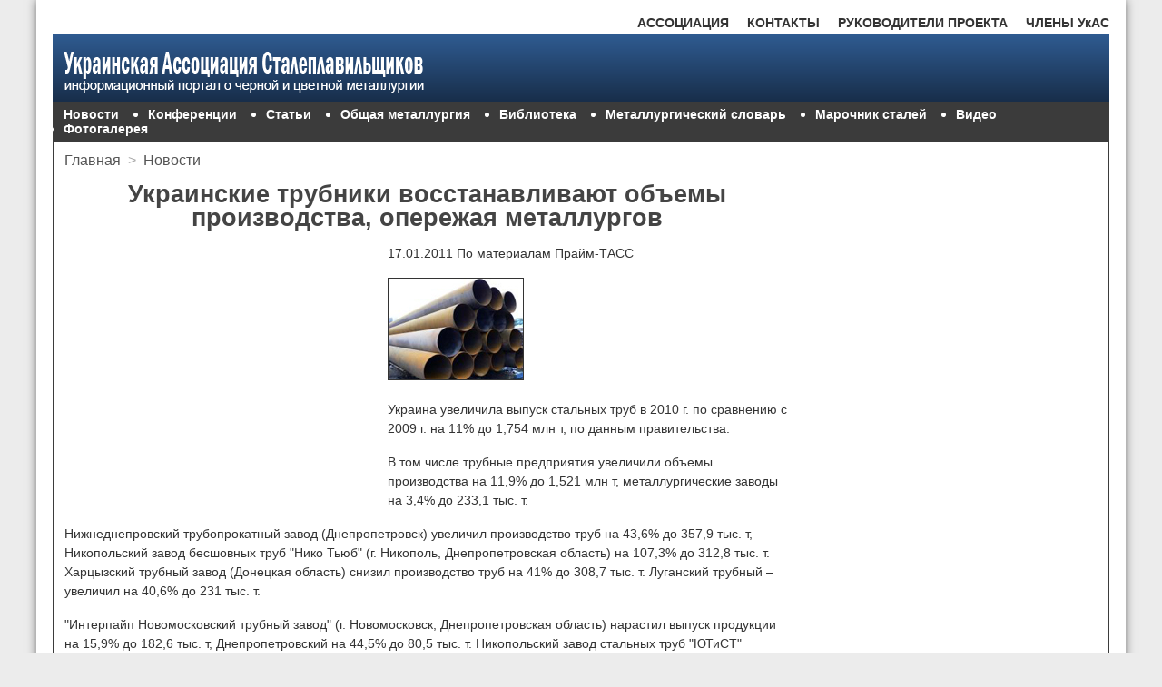

--- FILE ---
content_type: text/html; charset=utf-8
request_url: https://uas.su/newsarchive/2011/january/00020.php
body_size: 4876
content:
<!doctype html>
<html>
<head>

<meta charset="utf-8">

<script>
     (adsbygoogle = window.adsbygoogle || []).push({
          google_ad_client: "ca-pub-8743160260050728",
          enable_page_level_ads: true
     });
</script>
<link href="/css/reset.css" rel="stylesheet" type="text/css">
<link href="/css/style.css" rel="stylesheet" type="text/css">
<link rel="SHORTCUT ICON" href="/uas.ico" type="image/x-icon">
<meta name="viewport" content="width=device-width, initial-scale=1">

<title>Украинские трубники восстанавливают объемы производства, опережая металлургов</title>
<link rel="canonical" href="/newsarchive/2011/january/00020.php"/>
</head>
<body><!-- Yandex.RTB -->
<script>window.yaContextCb=window.yaContextCb||[]</script>
<script src="https://yandex.ru/ads/system/context.js" async></script>
<div class="wrapper">
<div class="wrapper_h">
<!-- Navigation bar 1 -->
<div class="menu1">
	<ul>
		<li style="float: right"><a href="/uasmembers.php">ЧЛЕНЫ УкАС</a></li>
		<li style="float: right"><a href="/supervisors.php">РУКОВОДИТЕЛИ ПРОЕКТА</a></li>
		<li style="float: right"><a href="/contacts.php">КОНТАКТЫ</a></li>
		<li><a href="/association.php">АССОЦИАЦИЯ</a></li>
	</ul>
</div><!-- Header -->   
<header class="header">
	<img src="/images/logo-1.png" alt="Украинская Ассоциация Сталеплавильщиков"/>	
</header>   
<!-- Navigation bar 2 -->
<div class="menu2">
	<ul>        	
		<li style="list-style: none"><a href="/newsarchive/newsarchive.php">Новости</a></li>
		<li><a href="/conferences/conferences.php">Конференции</a></li>
		<li><a href="/articles/articles.php">Статьи</a></li>
		<li><a href="/allmet/allmet.php">Общая металлургия</a></li>
		<li><a href="/library/library.php">Библиотека</a></li>
		<li><a href="/glossary/glossary.php">Металлургический словарь</a></li>
		<li><a href="/steelgrades/steelgrades.php">Марочник сталей</a></li>
		<li><a href="/video/video.php">Видео</a></li>
		<li><a href="/fotogallery/gallery.php">Фотогалерея</a></li>            
	</ul>
</div></div>
<div class="content">
<!-- Sidebar -->
<aside class="fixed">

<!-- 300x600 uas.su -->

<script>
(adsbygoogle = window.adsbygoogle || []).push({});
</script>		
</aside>
<!--s_links--><!--check code--><!--/s_links-->	
<section class="streched">
<div class="breadcrumbs">
	<ul>
		<li><a href="/index.php">Главная</a></li>
     	<li style="color: #AAA;">&gt;</li>
      	<li><a href="#">Новости</a></li>      	     	      	
	</ul>
</div>
<h1>Украинские трубники восстанавливают объемы производства, опережая металлургов</h1>	
<div class="block6d">

<!-- 336x280 uas.su -->

<script>
(adsbygoogle = window.adsbygoogle || []).push({});
</script>	
</div>
<div class="block6m">

<!-- 300x250mt uas.su -->

<script>
(adsbygoogle = window.adsbygoogle || []).push({});
</script>	
</div><p>17.01.2011 По материалам Прайм-ТАСС</p>
<p><img src="/newsarchive/2011/january/images/00018.jpg" alt="стальные трубы"/></p>
<p>Украина увеличила выпуск стальных труб в 2010 г. по сравнению с 2009 г. на 11% до 1,754 млн т, по данным правительства.</p>
<p>В том числе трубные предприятия увеличили объемы производства на 11,9% до 1,521 млн т, металлургические заводы на 3,4% до 233,1 тыс. т.</p>
<p>Нижнеднепровский трубопрокатный завод (Днепропетровск) увеличил производство труб на 43,6% до 357,9 тыс. т, Никопольский завод бесшовных труб "Нико Тьюб" (г. Никополь, Днепропетровская область) на 107,3% до 312,8 тыс. т. Харцызский трубный завод (Донецкая область) снизил производство труб на 41% до 308,7 тыс. т. Луганский трубный – увеличил на 40,6% до 231 тыс. т.</p> 
<p>"Интерпайп Новомосковский трубный завод" (г. Новомосковск, Днепропетровская область) нарастил выпуск продукции на 15,9% до 182,6 тыс. т, Днепропетровский на 44,5% до 80,5 тыс. т. Никопольский завод стальных труб "ЮТиСТ" (Днепропетровская область) снизил выпуск продукции на 38,8% до 15,3 тыс. т, "Сентравис Продакшн Юкрейн" (до ноября 2007 г. - Никопольский завод нержавеющих труб) увеличил на 27,3% до 12,6 тыс. т. СП "Секонд Лтд" произвело 15,7 тыс. т труб по сравнению с 19,3 тыс. т в 2009 г. "Труболит" (Никополь) сократил производство на 10,5% до 3,4 тыс. т.</p> 
<p>Из металлургических предприятий Днепропетровский металлургический завод им. Коминтерна сократил производство труб на 15,7% до 155,9 тыс. т, Мариупольский меткомбинат им. Ильича увеличил производство на 94,2% до 77,1 тыс. т, Донецкий произвел 0,1 тыс. т труб, тогда как в 2009 г. 0,8 тыс. т. В декабре на Украине произведено 184,8 тыс. т труб. В 2009 г. выпущено 1,565 млн т стальных труб.</p>
<br>
<div id="form"></div>
<link rel="stylesheet" href="#"/>

<br><br>
<!-- Go to www.addthis.com/dashboard to customize your tools --> <div class="addthis_inline_share_toolbox_mt4x"></div>
<br>


<script>
     (adsbygoogle = window.adsbygoogle || []).push({});
</script><div class="previous_next">
	<ul>
		<li style="float: left"><a href="/newsarchive/2011/january/00019.php">&#8592; Стальной Китай</a></li>
		<li style="float: right"><a href="/newsarchive/2011/january/00021.php">В Пекине закрыт металлургический гигант &#8594;</a></li>
</div> 


<script>
     (adsbygoogle = window.adsbygoogle || []).push({});
</script>		
</section>
</div>
<!--43593097--><!--43593097--><!--68bcb567--><!--68bcb567--><!-- Footer -->
<div class="footer1">
	<div class="col_1_of_4">
		<h3>СТАТЬИ</h3>
		<p><a href="/articles/steelmaking/00001.php">Тенденции развития производства стали в конвертерных цехах</a></p>
        <p><a href="/articles/ecology/00001.php">Применение брикетирования в металлургии</a></p>
        <p><a href="/articles/metequipment/00001.php">Влияние толщины уровня шлака на интенсивность перемешивания при продувке металла в ковше</a></p>
        <p><a href="/articles/metplants/00002.php">Опыт внедрения сервисного обслуживания футеровок тепловых агрегатов на ЧМК</a></p>
        <p><a href="/articles/raznoe/00003/00003.php">Анализ сырьевой базы металлургического производства. Кокс доменный</a></p>
        <p><a href="/articles/raznoe/00004/00004.php">Анализ сырьевой базы металлургического производства. Железорудные материалы</a></p>
        <p><a href="/articles/raznoe/00006/00006.php">Как и когда пришли мартеновские печи в Украину</a></p>
	</div>
	<div class="col_2_of_4">
		<h3>ПОПУЛЯРНОЕ</h3>
		<p><a href="/articles/continuouscasting/00001.php">Современные сортовые МНЛЗ: перспективы развития технологии и оборудования</a></p>
        <p><a href="/articles/raznoe/00001/00001.php">Кузнечные слитки для машиностроения: эффективная конфигурация производства в современных условиях</a></p>
        <p><a href="/articles/raznoe/00005/00005.php">Электрометаллургический комплекс Украины</a></p>
        <p><a href="/articles/refractories/00001.php">Дымящийся да пусть огню упорствует. Огнеупорная промышленность Украины</a></p>
        <p><a href="/articles/metplants/00001.php">Мини против макси</a></p>
	</div>
	<div class="col_3_of_4">
		<h3>КОНФЕРЕНЦИИ</h3>
		<p><a href="/conferences/2011/donntutrud/donntutrud.php">Научные труды ДонНТУ металлургия 2011</a></p>
        <p><a href="/conferences/2010/50letmnlz.php">50 лет непрерывной разливке стали в Украине 2010</a></p>
        <p><a href="/conferences/2010/may.php">Современные огнеупорные системы 2010</a></p>
        <p><a href="/conferences/donntu2011/donntu2011.php">Научные труды ДонНТУ металлургия 2010</a></p>
        <p><a href="/conferences/2011/metxxi2011/metxxi2011.php">Металлургия 21 века глазами молодых 2011</a></p>
        <p><a href="/conferences/donntu2008/donntu2008.php">Научные труды ДонНТУ металлургия 2008</a></p>
	    <p><a href="/conferences/2011/vnepecnaya/vnepecnaya.php">Инновационные технологии внепечной металлургии чугуна и стали 2011</a></p>
	</div>
	<div class="col_4_of_4">
		<h3>КНИГИ</h3>
		<p><a href="/books/2011/minizavod/minizavod.php">Металлургические мини-заводы</a></p>
        <p><a href="/books/metstali/metstali.php">Металлургия стали</a></p>
        <p><a href="/books/newmaterial/newmaterial.php">Новые материалы в металлургии</a></p>
        <p><a href="/books/refrectory/refrectory.php">Огнеупоры и их эксплуатация</a></p>
	    <p><a href="/books/2011/kslitok/kslitok.php">Крупный слиток</a></p>
		<p><a href="/books/2011/pigiron/pigiron.php">Производство отливок из чугуна</a></p>
		<p><a href="/books/spesialmethodsforcasting/smc.php">Специальные методы литья</a></p>
        <p><a href="/books/srmp/srmp.php">Структура и развитие металлургического производства</a></p>
		<p><a href="/books/mnlz/mnlz.php">Непрерывная разливка стали</a></p>
		<p><a href="/books/2011/dsp/dsp.php">Производство стали в ДСП</a></p>
        <p><a href="/books/2011/sertifikacia/sertifikacia.php">Сертификация, стандартизация, маркировка, упаковка</a></p>
	</div>	
</div><!-- Copyright -->
<div class="footer2">
<div class="streched_f2">
	<div class="copyright_b">&copy; 2009-2018 Украинская ассоциация сталеплавильщиков</div>
    <div class="copyright_s">Перепечатывание и использование материалов в электронном формате разрешается только при наличии гиперссылки на uas.su.<br/>
    Использование материалов в печатных изданиях допускается только с письменного разрешения.</div>
</div>
<div class="li_counter">

</div>	
</div>
<script type="text/javascript">
<!--
var _acic={dataProvider:10};(function(){var e=document.createElement("script");e.type="text/javascript";e.async=true;e.src="http://www.acint.net/aci.js";var t=document.getElementsByTagName("script")[0];t.parentNode.insertBefore(e,t)})()
//-->
</script><!-- Technical_1 -->
<!-- Go to www.addthis.com/dashboard to customize your tools --> <script type="text/javascript" src="https://s7.addthis.com/js/300/addthis_widget.js#pubid=ra-5acf6af23d76fa98"></script>		
</div>
<!-- Yandex.RTB R-A-5168654-10 -->
<script>
window.yaContextCb.push(()=>{
	Ya.Context.AdvManager.render({
		"blockId": "R-A-5168654-10",
		"type": "fullscreen",
		"platform": "touch"
	})
})
</script>
<!-- Yandex.RTB R-A-5168654-11 -->
<script>
window.yaContextCb.push(()=>{
	Ya.Context.AdvManager.render({
		"blockId": "R-A-5168654-11",
		"type": "floorAd",
		"platform": "touch"
	})
})
</script>

<!-- Yandex.Metrika counter -->
<script type="text/javascript" >
   (function(m,e,t,r,i,k,a){m[i]=m[i]||function(){(m[i].a=m[i].a||[]).push(arguments)};
   m[i].l=1*new Date();
   for (var j = 0; j < document.scripts.length; j++) {if (document.scripts[j].src === r) { return; }}
   k=e.createElement(t),a=e.getElementsByTagName(t)[0],k.async=1,k.src=r,a.parentNode.insertBefore(k,a)})
   (window, document, "script", "https://mc.yandex.ru/metrika/tag.js", "ym");

   ym(95972292, "init", {
        clickmap:true,
        trackLinks:true,
        accurateTrackBounce:true
   });
</script>
<noscript><div><img src="https://mc.yandex.ru/watch/95972292" style="position:absolute; left:-9999px;" alt="" /></div></noscript>
<!-- /Yandex.Metrika counter --><script defer src="https://static.cloudflareinsights.com/beacon.min.js/vcd15cbe7772f49c399c6a5babf22c1241717689176015" integrity="sha512-ZpsOmlRQV6y907TI0dKBHq9Md29nnaEIPlkf84rnaERnq6zvWvPUqr2ft8M1aS28oN72PdrCzSjY4U6VaAw1EQ==" data-cf-beacon='{"version":"2024.11.0","token":"fd44d61dbbb04190880cf70d9fd531d6","r":1,"server_timing":{"name":{"cfCacheStatus":true,"cfEdge":true,"cfExtPri":true,"cfL4":true,"cfOrigin":true,"cfSpeedBrain":true},"location_startswith":null}}' crossorigin="anonymous"></script>
</body>
<!-- Technical_2 -->
</html>
<!--
     -->

--- FILE ---
content_type: text/html; charset=utf-8
request_url: https://uas.su/newsarchive/2011/january/00020.php
body_size: 4359
content:
<!doctype html>
<html>
<head>

<meta charset="utf-8">

<script>
     (adsbygoogle = window.adsbygoogle || []).push({
          google_ad_client: "ca-pub-8743160260050728",
          enable_page_level_ads: true
     });
</script>
<link href="/css/reset.css" rel="stylesheet" type="text/css">
<link href="/css/style.css" rel="stylesheet" type="text/css">
<link rel="SHORTCUT ICON" href="/uas.ico" type="image/x-icon">
<meta name="viewport" content="width=device-width, initial-scale=1">

<title>Украинские трубники восстанавливают объемы производства, опережая металлургов</title>
<link rel="canonical" href="/newsarchive/2011/january/00020.php"/>
</head>
<body><!-- Yandex.RTB -->
<script>window.yaContextCb=window.yaContextCb||[]</script>
<script src="https://yandex.ru/ads/system/context.js" async></script>
<div class="wrapper">
<div class="wrapper_h">
<!-- Navigation bar 1 -->
<div class="menu1">
	<ul>
		<li style="float: right"><a href="/uasmembers.php">ЧЛЕНЫ УкАС</a></li>
		<li style="float: right"><a href="/supervisors.php">РУКОВОДИТЕЛИ ПРОЕКТА</a></li>
		<li style="float: right"><a href="/contacts.php">КОНТАКТЫ</a></li>
		<li><a href="/association.php">АССОЦИАЦИЯ</a></li>
	</ul>
</div><!-- Header -->   
<header class="header">
	<img src="/images/logo-1.png" alt="Украинская Ассоциация Сталеплавильщиков"/>	
</header>   
<!-- Navigation bar 2 -->
<div class="menu2">
	<ul>        	
		<li style="list-style: none"><a href="/newsarchive/newsarchive.php">Новости</a></li>
		<li><a href="/conferences/conferences.php">Конференции</a></li>
		<li><a href="/articles/articles.php">Статьи</a></li>
		<li><a href="/allmet/allmet.php">Общая металлургия</a></li>
		<li><a href="/library/library.php">Библиотека</a></li>
		<li><a href="/glossary/glossary.php">Металлургический словарь</a></li>
		<li><a href="/steelgrades/steelgrades.php">Марочник сталей</a></li>
		<li><a href="/video/video.php">Видео</a></li>
		<li><a href="/fotogallery/gallery.php">Фотогалерея</a></li>            
	</ul>
</div></div>
<div class="content">
<!-- Sidebar -->
<aside class="fixed">

<!-- 300x600 uas.su -->

<script>
(adsbygoogle = window.adsbygoogle || []).push({});
</script>		
</aside>
<!--s_links--><!--check code--><!--/s_links-->	
<section class="streched">
<div class="breadcrumbs">
	<ul>
		<li><a href="/index.php">Главная</a></li>
     	<li style="color: #AAA;">&gt;</li>
      	<li><a href="#">Новости</a></li>      	     	      	
	</ul>
</div>
<h1>Украинские трубники восстанавливают объемы производства, опережая металлургов</h1>	
<div class="block6d">

<!-- 336x280 uas.su -->

<script>
(adsbygoogle = window.adsbygoogle || []).push({});
</script>	
</div>
<div class="block6m">

<!-- 300x250mt uas.su -->

<script>
(adsbygoogle = window.adsbygoogle || []).push({});
</script>	
</div><p>17.01.2011 По материалам Прайм-ТАСС</p>
<p><img src="/newsarchive/2011/january/images/00018.jpg" alt="стальные трубы"/></p>
<p>Украина увеличила выпуск стальных труб в 2010 г. по сравнению с 2009 г. на 11% до 1,754 млн т, по данным правительства.</p>
<p>В том числе трубные предприятия увеличили объемы производства на 11,9% до 1,521 млн т, металлургические заводы на 3,4% до 233,1 тыс. т.</p>
<p>Нижнеднепровский трубопрокатный завод (Днепропетровск) увеличил производство труб на 43,6% до 357,9 тыс. т, Никопольский завод бесшовных труб "Нико Тьюб" (г. Никополь, Днепропетровская область) на 107,3% до 312,8 тыс. т. Харцызский трубный завод (Донецкая область) снизил производство труб на 41% до 308,7 тыс. т. Луганский трубный – увеличил на 40,6% до 231 тыс. т.</p> 
<p>"Интерпайп Новомосковский трубный завод" (г. Новомосковск, Днепропетровская область) нарастил выпуск продукции на 15,9% до 182,6 тыс. т, Днепропетровский на 44,5% до 80,5 тыс. т. Никопольский завод стальных труб "ЮТиСТ" (Днепропетровская область) снизил выпуск продукции на 38,8% до 15,3 тыс. т, "Сентравис Продакшн Юкрейн" (до ноября 2007 г. - Никопольский завод нержавеющих труб) увеличил на 27,3% до 12,6 тыс. т. СП "Секонд Лтд" произвело 15,7 тыс. т труб по сравнению с 19,3 тыс. т в 2009 г. "Труболит" (Никополь) сократил производство на 10,5% до 3,4 тыс. т.</p> 
<p>Из металлургических предприятий Днепропетровский металлургический завод им. Коминтерна сократил производство труб на 15,7% до 155,9 тыс. т, Мариупольский меткомбинат им. Ильича увеличил производство на 94,2% до 77,1 тыс. т, Донецкий произвел 0,1 тыс. т труб, тогда как в 2009 г. 0,8 тыс. т. В декабре на Украине произведено 184,8 тыс. т труб. В 2009 г. выпущено 1,565 млн т стальных труб.</p>
<br>
<div id="form"></div>
<link rel="stylesheet" href="#"/>

<br><br>
<!-- Go to www.addthis.com/dashboard to customize your tools --> <div class="addthis_inline_share_toolbox_mt4x"></div>
<br>


<script>
     (adsbygoogle = window.adsbygoogle || []).push({});
</script><div class="previous_next">
	<ul>
		<li style="float: left"><a href="/newsarchive/2011/january/00019.php">&#8592; Стальной Китай</a></li>
		<li style="float: right"><a href="/newsarchive/2011/january/00021.php">В Пекине закрыт металлургический гигант &#8594;</a></li>
</div> 


<script>
     (adsbygoogle = window.adsbygoogle || []).push({});
</script>		
</section>
</div>
<!--43593097--><!--43593097--><!--68bcb567--><!--68bcb567--><!-- Footer -->
<div class="footer1">
	<div class="col_1_of_4">
		<h3>СТАТЬИ</h3>
		<p><a href="/articles/steelmaking/00001.php">Тенденции развития производства стали в конвертерных цехах</a></p>
        <p><a href="/articles/ecology/00001.php">Применение брикетирования в металлургии</a></p>
        <p><a href="/articles/metequipment/00001.php">Влияние толщины уровня шлака на интенсивность перемешивания при продувке металла в ковше</a></p>
        <p><a href="/articles/metplants/00002.php">Опыт внедрения сервисного обслуживания футеровок тепловых агрегатов на ЧМК</a></p>
        <p><a href="/articles/raznoe/00003/00003.php">Анализ сырьевой базы металлургического производства. Кокс доменный</a></p>
        <p><a href="/articles/raznoe/00004/00004.php">Анализ сырьевой базы металлургического производства. Железорудные материалы</a></p>
        <p><a href="/articles/raznoe/00006/00006.php">Как и когда пришли мартеновские печи в Украину</a></p>
	</div>
	<div class="col_2_of_4">
		<h3>ПОПУЛЯРНОЕ</h3>
		<p><a href="/articles/continuouscasting/00001.php">Современные сортовые МНЛЗ: перспективы развития технологии и оборудования</a></p>
        <p><a href="/articles/raznoe/00001/00001.php">Кузнечные слитки для машиностроения: эффективная конфигурация производства в современных условиях</a></p>
        <p><a href="/articles/raznoe/00005/00005.php">Электрометаллургический комплекс Украины</a></p>
        <p><a href="/articles/refractories/00001.php">Дымящийся да пусть огню упорствует. Огнеупорная промышленность Украины</a></p>
        <p><a href="/articles/metplants/00001.php">Мини против макси</a></p>
	</div>
	<div class="col_3_of_4">
		<h3>КОНФЕРЕНЦИИ</h3>
		<p><a href="/conferences/2011/donntutrud/donntutrud.php">Научные труды ДонНТУ металлургия 2011</a></p>
        <p><a href="/conferences/2010/50letmnlz.php">50 лет непрерывной разливке стали в Украине 2010</a></p>
        <p><a href="/conferences/2010/may.php">Современные огнеупорные системы 2010</a></p>
        <p><a href="/conferences/donntu2011/donntu2011.php">Научные труды ДонНТУ металлургия 2010</a></p>
        <p><a href="/conferences/2011/metxxi2011/metxxi2011.php">Металлургия 21 века глазами молодых 2011</a></p>
        <p><a href="/conferences/donntu2008/donntu2008.php">Научные труды ДонНТУ металлургия 2008</a></p>
	    <p><a href="/conferences/2011/vnepecnaya/vnepecnaya.php">Инновационные технологии внепечной металлургии чугуна и стали 2011</a></p>
	</div>
	<div class="col_4_of_4">
		<h3>КНИГИ</h3>
		<p><a href="/books/2011/minizavod/minizavod.php">Металлургические мини-заводы</a></p>
        <p><a href="/books/metstali/metstali.php">Металлургия стали</a></p>
        <p><a href="/books/newmaterial/newmaterial.php">Новые материалы в металлургии</a></p>
        <p><a href="/books/refrectory/refrectory.php">Огнеупоры и их эксплуатация</a></p>
	    <p><a href="/books/2011/kslitok/kslitok.php">Крупный слиток</a></p>
		<p><a href="/books/2011/pigiron/pigiron.php">Производство отливок из чугуна</a></p>
		<p><a href="/books/spesialmethodsforcasting/smc.php">Специальные методы литья</a></p>
        <p><a href="/books/srmp/srmp.php">Структура и развитие металлургического производства</a></p>
		<p><a href="/books/mnlz/mnlz.php">Непрерывная разливка стали</a></p>
		<p><a href="/books/2011/dsp/dsp.php">Производство стали в ДСП</a></p>
        <p><a href="/books/2011/sertifikacia/sertifikacia.php">Сертификация, стандартизация, маркировка, упаковка</a></p>
	</div>	
</div><!-- Copyright -->
<div class="footer2">
<div class="streched_f2">
	<div class="copyright_b">&copy; 2009-2018 Украинская ассоциация сталеплавильщиков</div>
    <div class="copyright_s">Перепечатывание и использование материалов в электронном формате разрешается только при наличии гиперссылки на uas.su.<br/>
    Использование материалов в печатных изданиях допускается только с письменного разрешения.</div>
</div>
<div class="li_counter">

</div>	
</div>
<script type="text/javascript">
<!--
var _acic={dataProvider:10};(function(){var e=document.createElement("script");e.type="text/javascript";e.async=true;e.src="http://www.acint.net/aci.js";var t=document.getElementsByTagName("script")[0];t.parentNode.insertBefore(e,t)})()
//-->
</script><!-- Technical_1 -->
<!-- Go to www.addthis.com/dashboard to customize your tools --> <script type="text/javascript" src="https://s7.addthis.com/js/300/addthis_widget.js#pubid=ra-5acf6af23d76fa98"></script>		
</div>
<!-- Yandex.RTB R-A-5168654-10 -->
<script>
window.yaContextCb.push(()=>{
	Ya.Context.AdvManager.render({
		"blockId": "R-A-5168654-10",
		"type": "fullscreen",
		"platform": "touch"
	})
})
</script>
<!-- Yandex.RTB R-A-5168654-11 -->
<script>
window.yaContextCb.push(()=>{
	Ya.Context.AdvManager.render({
		"blockId": "R-A-5168654-11",
		"type": "floorAd",
		"platform": "touch"
	})
})
</script>

<!-- Yandex.Metrika counter -->
<script type="text/javascript" >
   (function(m,e,t,r,i,k,a){m[i]=m[i]||function(){(m[i].a=m[i].a||[]).push(arguments)};
   m[i].l=1*new Date();
   for (var j = 0; j < document.scripts.length; j++) {if (document.scripts[j].src === r) { return; }}
   k=e.createElement(t),a=e.getElementsByTagName(t)[0],k.async=1,k.src=r,a.parentNode.insertBefore(k,a)})
   (window, document, "script", "https://mc.yandex.ru/metrika/tag.js", "ym");

   ym(95972292, "init", {
        clickmap:true,
        trackLinks:true,
        accurateTrackBounce:true
   });
</script>
<noscript><div><img src="https://mc.yandex.ru/watch/95972292" style="position:absolute; left:-9999px;" alt="" /></div></noscript>
<!-- /Yandex.Metrika counter --></body>
<!-- Technical_2 -->
</html>
<!--
     -->

--- FILE ---
content_type: text/css
request_url: https://uas.su/css/style.css
body_size: 1280
content:
body {background-color: #ececec; font-family: 'Roboto', sans-serif;}
h1, h2, h3, h4, h5, h6 { color: #444444; padding: 1% 0; font-weight: 700; font-family: 'Roboto Condensed', sans-serif; }
h1 { font-size: 1.67em; text-align: center;}
h2 { font-size: 1.33em; }
h3 { font-size: 1.23em; }
h4 { font-size: 1em; }
h5 { font-size: 0.88em; }
h6 { font-size: 0.67em; }
p {	padding: 1% 0; font-size: 0.88em; line-height: 1.5; font-weight: 400; color: #333333;}
b {font-weight: bold;}
i { font-style: italic}
img {max-width: 100%}
sub {vertical-align: sub; font-size: 0.67em;}
sup {vertical-align: super; font-size: 0.67em;}
.wrapper {width: 100%; max-width: 1200px; padding-bottom: 1%; margin: 0 auto; box-shadow: 0 0 10px rgba(0,0,0,0.5); background-color: #ffffff;}
.wrapper_h {width: 100%; padding: 1% 0% 0% 0%; }
.menu1 {width: 97%; padding: 0.5% 0; margin: 0 auto; overflow: hidden; text-align: right; font-family: 'Roboto Condensed', sans-serif; font-size:0.88em; font-weight: bold;}
.menu1 ul li a { display: block; padding-left: 20px; color: #333333; text-decoration: none;}
.menu1 ul li a:hover {text-decoration: underline;}
.header {width: 95%; padding: 1.5% 1% 0.5% 1%; margin: 0 auto; background: linear-gradient(to top, #182e4a, #2f5b91);}
.menu2 {width: 95%; padding: 0.5% 1%; margin: 0 auto; overflow: hidden; background-color: #3b3b3b;}
.menu2 ul { list-style: disc; color: #FFFFFF;}
.menu2 ul li {float: left; padding-right: 2em;}
.menu2 ul li a {font-family: 'Roboto Condensed', sans-serif; font-size:0.88em; font-weight: bold; color: #FFFFFF; text-decoration: none;}
.menu2 ul li a:hover { text-decoration: underline;}
.content {width: 97%; padding: 1%; min-height: 500px; border: solid 1px #3b3b3b; margin: 0 auto; box-sizing: border-box; overflow: hidden;}
.streched { width: auto; margin-right: 340px;}
.breadcrumbs {width: 100%; padding: 0 0 1% 0; font-family: 'Roboto Condensed', sans-serif; font-size: 1em; overflow: hidden;}
.breadcrumbs a {color: #555; text-decoration: none;}
.breadcrumbs a:hover {text-decoration: underline;}
.breadcrumbs ul li { display: block; padding: 0% 1% 0% 0; float: left; }
.intextlyst {font-size: 0.88em; line-height: 1.5; font-weight: 400; color: #333333; list-style: disc; padding-left: 30px;}
.intextlyst li {padding: 0 0 0 10px;}
.toc {font-size: 0.88em; color: #333333;}
.toc a { text-decoration: none; color: #333333;}
.toc a:hover {text-decoration: underline}
.toc li {line-height: 1.5; }
.toc ul {margin-left: 30px; padding: 1% 0;}
.previous_next { width: 100%; margin: 1% 0px; overflow: hidden; }
.previous_next ul {list-style-type: none; }
.previous_next ul li {list-style-type: none; margin: 0.5% 0px; }
.previous_next ul li a {text-decoration: none; font-size: 1.23em; font-family: 'Roboto Condensed', sans-serif;}
.previous_next ul li a:hover {text-decoration: underline;}
.block6d { width: 336px; height: 280px; float: left; margin: 1% 20px 20px 0px; }
.block6m {display: none;}
.fixed { width: 300px; float: right; }
.preview {padding: 1% 0%; border-bottom: 1px dotted #CCC; overflow: hidden;}
.preview a { text-decoration: none;}
.proceed a:hover { background-color: #3b3b3b; color: #FFFFFF;}
.proceed a { display: block; padding: 0.5% 5%; text-decoration: none; border: 2px solid #3b3b3b; border-radius: 100px; text-align: center; color: #444; float: right;}
.foto_g li {float: left; padding: 1%;}
.glossary {width: 100%; }
.glossary a {text-decoration: none; color: #333333;}
.glossary a:hover {text-decoration: underline;}
.g_col_1_of_3 {width: 33.34%; float: left;}
.g_col_2_of_3 {width: 33.33%; float: left;}
.g_col_3_of_3 {width: 33.33%; float: left;}
.glossary_L a {text-decoration: none; color: #333333;}
.glossary_L a:hover {text-decoration: underline;}
.glossary_L ul li {float: left; padding: 1% 10px 1% 0;}
.members {width: 100%; padding: 1% 0;}
.members h2 {text-align: center;}
.members a {text-decoration: none;}
.newsarchive a {text-decoration: none; color: #333333;}
.newsarchive a:hover {text-decoration: underline;} 
.newsarchive li {float: left; padding: 1% 10px 1% 0;}

.footer1 {width: 95%; padding: 1%; margin: 0 auto; background: linear-gradient(to top, #013f80, #3c98f0); overflow: hidden; font-family: 'Roboto', sans-serif; color: #FFFFFF;}
.footer1 h3 { display: block; padding: 4% 0; width: 100%; text-align: center; border-bottom: 1px solid #b6daff; font-size: 1em; font-weight: bold; color: #FFFFFF;}
.footer1 p { display: block; width: 100%; padding: 2% 0; text-align: left; font-size: 0.88em; border-bottom: 1px dotted #b6daff;}
.footer1 a {color: #FFFFFF; text-decoration: none;}
.footer1 a:hover {text-decoration: underline;}
.col_1_of_4 { width: 24%; float: left; }
.col_2_of_4 {width: 24%; margin-left: 1.33%; float: left; }
.col_3_of_4 {width: 24%; margin-left: 1.33%; float: left; }
.col_4_of_4 {width: 24%; margin-left: 1.34%; float: left; }
.footer2 {width: 95%; padding: 1%; margin: 0 auto; background-color: #333333; overflow: hidden; font-family:Arial, Helvetica, sans-serif; color: #FFFFFF;}
.copyright_b { padding: 1% 0%; font-size: 0.8em; font-weight: 700;}
.copyright_s {font-size: 0.8em;}
.streched_f2 {width: auto; margin-right: 51px; float: left}
.li_counter {width: 31px; height: 31px; float: right;}
.dis {display: none;}
@media (max-width: 1024px), only screen and (-webkit-min-device-pixel-ratio: 2) and (max-width: 1024px), only screen and (min--moz-device-pixel-ratio: 2) and (max-width: 1024px), only screen and (-o-min-device-pixel-ratio: 2/1) and (max-width: 1024px), only screen and (min-device-pixel-ratio: 2) and (max-width: 1024px), only screen and (min-resolution: 192dpi) and (max-width: 1024px), only screen and (min-resolution: 2dppx) and (max-width: 1024px) {
.fixed {display: none;}
.streched {width: 100%; margin: 0; }
	.proceed a {float: none; margin: 0 auto;}
.block6d {display: none;}
.block6m {display: block; width: 300px; height: 250px; margin: 10px auto; }	
.breadcrumbs ul li { padding: 2% 1% 2% 0; }	
.menu1 ul li {padding: 2% 0;}
.menu2 ul li {padding: 2% 2em 2% 0;}
.col_1_of_4, .col_2_of_4, .col_3_of_4, .col_4_of_4 { width: 100%; float: none; }
.g_col_1_of_3, .g_col_2_of_3, .g_col_3_of_3 {width: 100%; float: none;} 	
	
	
}



/*
     */
/*
*/